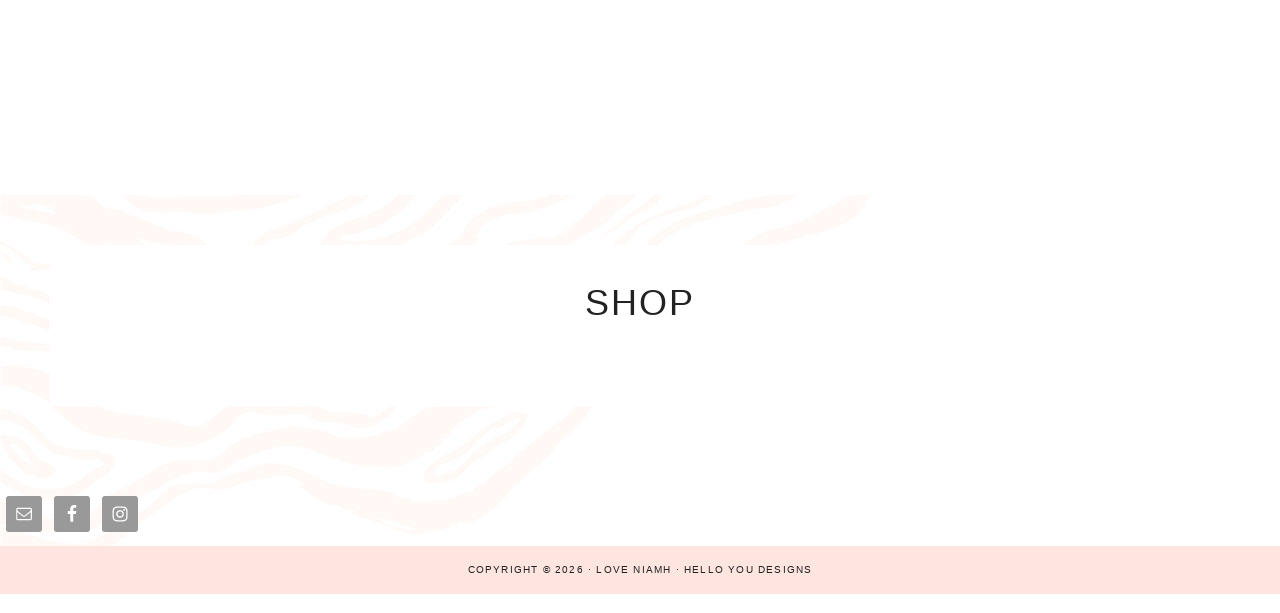

--- FILE ---
content_type: text/css
request_url: http://loveniamh.com/wp-content/themes/hello_beaches/style.css?ver=2.0.1
body_size: 13965
content:
/*
Theme Name: Hello Beaches
Theme URI: https://helloyoudesigns.com
Description: A mobile responsive and HTML5 feminine WordPress theme built for the Genesis Framework by Hello You Designs
Author: Hello You Designs
Author URI: https://www.helloyoudesigns.com/
Copyright: Copyright (c) 2019, Hello You Designs
Version: 2.0.1

Template: genesis
Template Version: 2.6.1

License: GPL-2.0+
License URI: http://www.opensource.org/licenses/gpl-license.php


Text Domain: hello-beaches
*/


/* Custom Font
--------------------------------------*/
@font-face {
font-family: 'ToTheSea';
src: url(fonts/ToTheSea.otf);
font-weight: normal;
}

@font-face {
font-family: 'LittleJane';
src: url(fonts/LittleJane.otf);
font-weight: normal;
}

@font-face {
font-family: 'BrewedHere';
src: url(fonts/BrewedHere.otf);
font-weight: normal;
}

@font-face {
font-family: 'BrewedHereSans';
src: url(fonts/BrewedHereSans.otf);
font-weight: normal;
}

/* # HTML5 Reset
---------------------------------------------------------------------------------------------------- */

/**Baseline Normalize
--------------------------------------------- */
/* normalize.css v3.0.1 | MIT License | git.io/normalize */

html{font-family:sans-serif;-ms-text-size-adjust:100%;-webkit-text-size-adjust:100%}body{margin:0}article,aside,details,figcaption,figure,footer,header,hgroup,main,nav,section,summary{display:block}audio,canvas,progress,video{display:inline-block;vertical-align:baseline}audio:not([controls]){display:none;height:0}[hidden],template{display:none}a{background:0 0}a:active,a:hover{outline:0}abbr[title]{border-bottom:1px dotted}b,strong{font-weight:700}dfn{font-style:italic}h1{font-size:2em;margin:.67em 0}mark{background:#ff0;color:#767676}small{font-size:80%}sub,sup{font-size:75%;line-height:0;position:relative;vertical-align:baseline}sup{top:-.5em}sub{bottom:-.25em}img{border:0}svg:not(:root){overflow:hidden}hr{-moz-box-sizing:content-box;box-sizing:content-box;border: 0; height: 0; border-top: 1px solid #f3f3f3; border-bottom: none;}pre{overflow:auto}code,kbd,pre,samp{font-family:monospace,monospace;font-size:1em}button,input,optgroup,select,textarea{color:inherit;font:inherit;margin:0}button{overflow:visible}button,select{text-transform:none}button,html input[type=button],input[type=reset],input[type=submit]{-webkit-appearance:button;cursor:pointer}button[disabled],html input[disabled]{cursor:default}button::-moz-focus-inner,input::-moz-focus-inner{border:0;padding:0}input{line-height:normal}input[type=checkbox],input[type=radio]{box-sizing:border-box;padding:0}input[type=number]::-webkit-inner-spin-button,input[type=number]::-webkit-outer-spin-button{height:auto}input[type=search]{-webkit-appearance:textfield;-moz-box-sizing:content-box;-webkit-box-sizing:content-box;box-sizing:content-box}input[type=search]::-webkit-search-cancel-button,input[type=search]::-webkit-search-decoration{-webkit-appearance:none}fieldset{border:1px solid silver;margin:0 2px;padding:.35em .625em .75em}legend{border:0;padding:0}textarea{overflow:auto}optgroup{font-weight:700}table{border-collapse:collapse;border-spacing:0}td,th{padding:0}

html {
font-size: 62.5%; /* 10px browser default */
}

/* Chrome fix */
body > div {
font-size: 1.6rem;
}
/**Box Sizing
--------------------------------------------- */

*,
input[type="search"] {
-webkit-box-sizing: border-box;
-moz-box-sizing:    border-box;
box-sizing:         border-box;
}

/**Float Clearing
--------------------------------------------- */
.hero-wrap:before,
.author-box:before,
.blog-features:before,
.blog-flexible:before,
.clearfix:before,
.entry:before,
.entry-content:before,
.footer-widgets:before,
.home-grid:before,
.nav-primary:before,
.nav-secondary:before,
.blogmenu:before,
.pagination:before,
.site-container:before,
.site-footer:before,
.site-header:before,
.site-inner:before,
.small-wrap:before,
.wrap:before,
.widget-below-content:before {
content: " ";
display: table;
}

.hero-wrap:after,
.author-box:after,
.blog-features:after,
.blog-flexible:after,
.clearfix:after,
.entry:after,
.entry-content:after,
.footer-widgets:after,
.home-grid:after,
.nav-primary:after,
.nav-secondary:after,
.blogmenu:after,
.pagination:after,
.site-container:after,
.site-footer:after,
.site-header:after,
.site-inner:after,
.small-wrap:after,
.wrap:after,
.widget-below-content:after{
clear: both;
content: " ";
display: table;
}


/* # Defaults
---------------------------------------------------------------------------------------------------- */

/**Typographical Elements
--------------------------------------------- */

body {
background: #fff;
color: #222;
font-size: 1.6rem;
font-weight: 200;
letter-spacing: 1.2px;
line-height: 2;
margin: 0;
}

a,
button,
input:focus,
input[type="button"],
input[type="reset"],
input[type="submit"],
textarea:focus,
.gallery img,
.site-header.light  {
-webkit-transition: all 0.3s ease-in-out;
-moz-transition:    all 0.3s ease-in-out;
-ms-transition:     all 0.3s ease-in-out;
-o-transition:      all 0.3s ease-in-out;
transition:         all 0.3s ease-in-out;
}

::-moz-selection {
background-color: #222;
color: #fff;
}

::selection {
background-color: #222;
color: #fff;
}

a {
color: #f9a79b;
text-decoration: none;
}

a:hover {
color: #ade0d7;
}

p {
margin: 0 0 28px;
padding: 0;
}

ol,
ul {
margin: 0;
padding: 0;
}

li {
list-style-type: none;
}

b,
strong {
font-weight: 700;
}

cite,
em,
i {
font-style: italic;
}

blockquote {
background: #fee5e0;
font-size: 125%;
outline: 1px solid #fee5e0;
outline-offset: 10px;
margin: 5% auto;
padding: 10%;
}

blockquote::before {
content: "\201C";
display: block;
height: 0;
left: -20px;
position: relative;
top: -10px;
}

.screen-reader-text {
display: none;
}

/** Benesis Blocks
------------------------------------*/
.gpb-rounded-md .gb-accordion-title {
border-radius: 0!important;
}

.gb-block-accordion .gb-accordion-title {
background: #fee5e0!important;
}

.hyd-full .content,
.hyd-full .site-inner,
.hyd-full .entry {
padding: 0;
margin: 0 auto;
}

.hyd-full .widget-below-content, .hyd-full .widget-above-content {
display: none;
}

.leftpush {
position: relative;
left: -10%;
z-index: 1;
}
.rightpush {
position: relative;
right: -10%;
z-index: 2;
}

.shadow img {
-webkit-box-shadow: 0 8px 20px 0 #cbcbcb;
-moz-box-shadow: 0 8px 20px 0 #cbcbcb;
box-shadow: 0 8px 20px 0 #cbcbcb;
line-height: none;
}

.img1 img{
	position: relative;
	margin-top: -10%;
	z-index: 1;
}

.img2 img{
	background: #fff;
	padding: 10px;
	margin-top: 10%;
	position: relative;
	left: -10%;
	z-index: 1;
}

@media only screen and (max-width: 600px) {

.leftpush {
  left: 0;
}

.rightpush {
  left: 0;
}

.img1 {
  margin-top: 0;
  width: 60%;
}
.img2 {
  margin-top: -70%;
  left: 40%;
  width: 60%;
}
}

/** In Post Navigation & Read More
------------------------------------*/

.prev-next-navigation {
clear: both;
font-size: 200%;
text-transform: uppercase;
letter-spacing: .10em;
margin: 30px 0;
overflow: hidden;
padding: 10px;
position: relative;
z-index: 2;
}

.previous {
float: left;
position: relative;
z-index: 2;
}

.prev-next-navigation .next {
float: right;
text-align: right;
position: relative;
z-index: 2;
}

.next::after,
.previous::after {
background: #fee5e0;
display: block;
content: " ";
width: 110%;
height: 30px;
position: relative;
top: -38px;
left: 12px;
z-index: -1;
-webkit-transition: all .5s ease-in-out;
-moz-transition: all .5s ease-in-out;
-ms-transition: all .5s ease-in-out;
-o-transition: all .5s ease-in-out;
transition: all .5s ease-in-out;
}

a.more-link,
.more-from-category a {
color: #222;
display: table;
font-size: 1.8rem;
letter-spacing: 2px;
margin: 10px auto;
padding: 10px 25px;
text-transform: uppercase;
width: auto;
-webkit-transition: all .5s ease-in-out;
-moz-transition: all .5s ease-in-out;
-ms-transition: all .5s ease-in-out;
-o-transition: all .5s ease-in-out;
transition: all .5s ease-in-out;
position: relative;
z-index: 2;
}

a.more-link::after {
background: #fee5e0;
display: block;
content: " ";
width: 100%;
height: 20px;
position: relative;
top: -20px;
left: 12px;
z-index: -1;
-webkit-transition: all .5s ease-in-out;
-moz-transition: all .5s ease-in-out;
-ms-transition: all .5s ease-in-out;
-o-transition: all .5s ease-in-out;
transition: all .5s ease-in-out;
}

a.more-link,
.more-from-category a,
.prev-next-navigation a {
color: #222;
}

a.more-link:hover,
.more-from-category a:hover,
.prev-next-navigation a:hover {
color: #222!important;
}

a.more-link:hover::after,
.next:hover::after,
.previous:hover::after  {
background: #ade0d7;
}

.more-link em {
text-transform: none;
letter-spacing: normal;
font-size: 1.8rem;
line-height: normal;
}

/**Headings
--------------------------------------------- */
h1,
h2,
h3,
h4,
h5,
h6 {
color: #222;
font-style: normal;
font-weight: normal;
line-height: 1.25;
margin: 0 0 15px;
}

h1 {
font-size: 3.6rem;
font-family: 'Pathway Gothic One', sans-serif;
letter-spacing: .05em;
text-transform: uppercase;
}

h2,
.accent-text h3  {
font-size: 3.0rem;
font-family: 'Pathway Gothic One', sans-serif;
letter-spacing: .05em;
text-transform: uppercase;
}

h2 em {
font-family: 'LittleJane';
letter-spacing: normal;
font-weight: normal;
text-transform: none;
font-size: 150%;
}

h3 {
font-size: 3.6rem;
font-family: 'LittleJane';
letter-spacing: normal;
font-weight: normal;
}

h4 {
font-size: 2.2rem;
font-family: 'Pathway Gothic One', sans-serif;
letter-spacing: .05em;
}

h5 {
font-family: 'Pathway Gothic One', sans-serif;
font-size: 1.8rem;
text-transform: uppercase;
}

h6 {
font-family: 'Pathway Gothic One', sans-serif;
font-size: 1.6rem;
text-transform: uppercase;
}


body {
font-family: 'Poppins', sans-serif;
}

.sidebar .widget-title,
.site-title,
.footer-widgets h2,
.front-page .footer-widgets .widget-title,
.footer-widgets .widget-title,
.more-link em,
.share-after::before,
.accent-text h2,
.blog-features .textwidget.custom-html-widget h2,
.archive-description.blog-template-description h1,
.home-about-2 .widget-title,
.home-full .widget-title,
.front-page .home-flexible .widget-title,
.front-page .image-section .widget-title,
.front-page .home-optin .widget-title,
.front-page .home-testimonials .entry-content,
.blog .content .widget-title {
font-family: 'LittleJane';
}

.sidebar .widget-title,
.site-title,
.footer-widgets h2,
.front-page .footer-widgets .widget-title,
.footer-widgets .widget-title {
font-size: 36px;
}

.accent-text h2,
.blog-features .textwidget.custom-html-widget h2,
.archive-description.blog-template-description h1,
.home-about-2 .widget-title,
.home-full .widget-title,
.front-page .home-flexible .widget-title,
.front-page .image-section .widget-title,
.front-page .home-optin .widget-title,
.front-page .home-testimonials .entry-content,
.blog .content .widget-title{
font-size: 60px;
}

/**Objects
--------------------------------------------- */

embed,
iframe,
img,
object,
video,
.wp-caption {
max-width: 100%;
}

img {
height: auto;
}

.featured-content img,
.gallery img {
width: auto;
}

/**Gallery
--------------------------------------------- */

.gallery {
overflow: hidden;
}

.gallery-item {
float: left;
margin: 0 0 28px;
text-align: center;
}

.gallery-columns-2 .gallery-item {
width: 50%;
}

.gallery-columns-3 .gallery-item {
width: 33%;
}

.gallery-columns-4 .gallery-item {
width: 25%;
}

.gallery-columns-5 .gallery-item {
width: 20%;
}

.gallery-columns-6 .gallery-item {
width: 16.6666%;
}

.gallery-columns-7 .gallery-item {
width: 14.2857%;
}

.gallery-columns-8 .gallery-item {
width: 12.5%;
}

.gallery-columns-9 .gallery-item {
width: 11.1111%;
}

.gallery img {
border: none !important;
height: auto;
padding: 7px 7px 0;
}

.gallery-item {
margin: 0 !important;
}

/**Forms
--------------------------------------------- */

input,
select,
textarea {
background-color: #fff;
border: 1px solid #f3f3f3;
color: #767676;
font-size: 14px;
font-weight: 300;
padding: 11px;
width: 100%;
}

input:focus,
textarea:focus {
border: 1px solid #eee;
outline: none;
}

input[type="checkbox"],
input[type="image"],
input[type="radio"] {
width: auto;
}

::-moz-placeholder {
color: #222;
font-weight: 300;
opacity: 1;
}

::-webkit-input-placeholder {
color: #999;
font-weight: 300;
}

button,
input[type="button"],
input[type="reset"],
input[type="submit"],
.button {
background: #222;
border: 1px solid #222;
color: #fff;
cursor: pointer;
font-size: 1.4rem;
font-weight: 300;
letter-spacing: 2px;
padding: 12px 20px;
text-transform: uppercase;
width: auto;
margin: 15px auto;
-webkit-transition: all .5s ease-in-out;
-moz-transition: all .5s ease-in-out;
-ms-transition: all .5s ease-in-out;
-o-transition: all .5s ease-in-out;
transition: all .5s ease-in-out;
display: inline-block;
}

button:hover,
input:hover[type="button"],
input:hover[type="reset"],
input:hover[type="submit"],
.button:hover {
background-color: #ade0d7;
border: 1px solid #ade0d7;
color: #222;
}

input[type="search"]::-webkit-search-cancel-button,
input[type="search"]::-webkit-search-results-button {
display: none;
}

.circle-button {
border: 3px solid #222;
background: rgba(251,251,251,.25);
border-radius: 50%;
color: #222;
display: inline-block;
font-size: 2.0rem;
letter-spacing: 3px;
padding: 10px 20px;
text-transform: uppercase;
clear: both;
margin: 10px auto;
}

.circle-button:hover {
border: 3px solid #f9a79b;
background: #f9a79b;
color: #fff!important;
}

/**Tables
--------------------------------------------- */

table {
border-collapse: collapse;
border-spacing: 0;
line-height: 2;
margin-bottom: 40px;
width: 100%;
}

tbody {
border-bottom: 1px solid #f3f3f3;
}

td,
th {
text-align: left;
}

td {
border-top: 1px solid #f3f3f3;
padding: 10px 0;
}

th {
font-weight: 300;
}


/*Social Bar Header
--------------------------------------------- */
.social-bar-header {
background: #fff;
width: 100%;
}

.social-bar-header .owl-theme .owl-controls {
display: none !important;
}

.ri-grid {
margin: 0 auto!important;
}

.ri-grid ul li {
background: #fff!important;
}

/*Sticky Social
--------------------------------------------- */
.sticky-social.widget-area {
position: fixed;
background: #fee5e0;
top: 100px;
padding: 15px 7px;
-webkit-box-shadow: 0 4px 8px 0 rgba(0, 0, 0, 0.1);
-moz-box-shadow: 0 4px 8px 0 rgba(0, 0, 0, 0.1);
box-shadow: 0 4px 8px 0 rgba(0, 0, 0, 0.1);
z-index: 9999;
}

.sticky-social .simple-social-icons ul li {
margin-bottom: 0 !important;
padding: 6px 0 !important;
clear: both;
}



/** Blog Template
--------------------------------------------- */
/* Blog Flexible
------------------------------------------------*/
.blog-flexible::before {
background: #fff;
content: "";
display: block;
float: none;
height: 60%;
position: absolute;
width: 100%;
z-index: -1;
}

.blog-flexible {
background: #fef9f7;
width: 100%;
padding-bottom: 100px;
position: relative;
z-index: 2;
}

.blog-flexible .widget-area {
padding: 5%;
max-width: 1500px;
margin: 0 auto;
}

.blog-flexible .featured-content .entry img {
background: #fff;
padding-bottom: 0px;
margin-bottom: 0px;
-webkit-box-shadow: 0 4px 8px 0 rgba(0, 0, 0, 0.2);
-moz-box-shadow: 0 4px 8px 0 rgba(0, 0, 0, 0.2);
box-shadow: 0 4px 8px 0 rgba(0, 0, 0, 0.2);
}

.featured-content article.has-post-thumbnail {
position: relative;
padding: 0;
border: 0;
overflow: hidden;
}

.featured-content article.has-post-thumbnail > a {
width: 100%;
height: auto;
overflow: hidden;
display: block;
margin: 0;
}

.featured-content article.has-post-thumbnail img {
display: block;
margin: 0;
opacity: 1;
width: 100%;
-webkit-transition: opacity .2s cubic-bezier(0,1,.75,1), transform 2.5s cubic-bezier(0,1,.75,1);
-moz-transition:    opacity .2s cubic-bezier(0,1,.75,1), transform 2.5s cubic-bezier(0,1,.75,1);
-ms-transition:     opacity .2s cubic-bezier(0,1,.75,1), transform 2.5s cubic-bezier(0,1,.75,1);
-o-transition:      opacity .2s cubic-bezier(0,1,.75,1), transform 2.5s cubic-bezier(0,1,.75,1);
transition:         opacity .2s cubic-bezier(0,1,.75,1), transform 2.5s cubic-bezier(0,1,.75,1);
}

.featured-content article.has-post-thumbnail:hover img {
transform: scale(1.1);
opacity: .7;
}

.blog-flexible .featured-content img  {
vertical-align: top;
-webkit-transition:  all .2s linear;
-moz-transition:  all .2s linear;
-o-transition:  all .2s linear;
transition:  all .2s linear;
}

.blog-flexible .alignnone {
margin-bottom: 0;
}

.blog-flexible .entry-header {
margin-top: 20px;
position: absolute;
top: 50%;
left: 50%;
-webkit-transform: translate(-50%, -50%);
-moz-transform: translate(-50%, -50%);
-ms-transform: translate(-50%, -50%);
-o-transform: translate(-50%, -50%);
transform: translate(-50%, -50%);
opacity: 1;
}

.blog-flexible .widget .entry {
position: relative;
background: #fff;
}

.blog-flexible .entry-title {
background: rgba(251,251,251,.85);
color: #333;
display: block;
font-size: 2.0rem;
letter-spacing: 2px;
text-transform: uppercase;
padding: 14px;
outline: 1px solid #fff;
outline-offset: 4px;
}

.blog-flexible .featured-content .entry {
padding-bottom: 0;
}

.blog-flexible .widget .entry:hover .entry-header {
opacity: 1;
}

.blog-flexible .widget-title {
letter-spacing: normal;
text-transform: none;
text-align: center;
max-width: max-content;
position: relative;
margin: 0 auto;
z-index: 3;
}

.blog-flexible .widget-title::after {
background: #fee5e0;
display: block;
content: " ";
width: 100%;
height: 40px;
position: relative;
top: -45px;
left: 20px;
z-index: -1;
}

/*  Blog Page
-------------------------------------------------- */
.archive-description.blog-template-description h1 {
text-transform: none;
letter-spacing: normal;
max-width: max-content;
position: relative;
left: -7%;
margin-bottom: -10%;
-webkit-transform: rotate(-20deg);
-moz-transform: rotate(-20deg);
-ms-transform: rotate(-20deg);
-o-transform: rotate(-20deg);
filter: progid:DXImageTransform.Microsoft.BasicImage(rotation=2);
z-index: 3;
}

.archive-description.blog-template-description h1::after {
background: #fee5e0;
display: block;
content: " ";
width: 100%;
height: 40px;
position: relative;
top: -45px;
left: 20px;
z-index: -1;
max-width: 200px;
}

.blog-slider {
overflow: hidden;
margin: 0 auto;
}

.blog-slider .genesis_responsive_slider {
max-width: 50%;
margin: 0 auto;
}

.soliloquy-container .soliloquy-prev,
.soliloquy-container .soliloquy-next {
display: none!important;
}

@media only screen and (min-width: 1024px) {

.blog-slider .genesis_responsive_slider {
z-index: 2;
position: relative;
}
}

/* Signature
--------------------------------------------- */

.signature {
margin: 10px auto;
}



/**Site Containers
--------------------------------------------- */

.site-container {
width: 100%;
margin: 0 auto;
overflow: hidden;
}

.site-inner,
.wrap {
margin: 0 auto;
max-width: 1300px;
}

.site-inner {
clear: both;
padding: 50px;
}

.hyd-home .site-inner {
margin: 30px auto;
}

.hyd-home .content-sidebar-wrap {
margin-top: 30px;
}


.hyd-landing .site-inner {
max-width: 900px;
width: 100%;
padding-top: 0;
}

.hyd-landing .content{
padding: 0;
}

.hyd-landing .entry-header::after  {
display: none;
}

.hyd-landing-full .site-inner {
max-width: 100%;
width: 100%;
padding: 0;
}

.hyd-landing-full .content {
padding: 0;
}

.hyd-landing-full .site-footer {
border-bottom: none;
}

.hyd-affiliate {
background: #fef9f7;
border: 3px solid #fff;
font-size: 80%;
letter-spacing: 2px;
text-align: center;
text-transform: uppercase;
padding: 20px;
margin-bottom: 30px;
}

/* Social Page
--------------------------------------------- */
.hyd-social .site-inner {
width: 100%;
max-width: 800px;
padding: 40px;
position: relative;
z-index: 1;
}

.social-page .widget_nav_menu li{
background: #222;
color: #fff;
margin: 10px 0;
padding: 10px;
text-align: center;
text-transform: uppercase;
letter-spacing: .15em;
-webkit-transition: all .5s ease-in-out;
-moz-transition: all .5s ease-in-out;
-ms-transition: all .5s ease-in-out;
-o-transition: all .5s ease-in-out;
transition: all .5s ease-in-out;
}

.social-page .widget_nav_menu li:hover {
background: #ade0d7;
}

.social-page li a {
color: #fff;
}

.social-page .widget {
margin-bottom: 40px;
}

.social-page .widget-title {
text-align: center;
}

.social-page .featured-content .entry {
float: left;
padding: 1.5%;
width: 33.33%;
}

@media only screen and (max-width: 650px) {
.social-page .featured-content .entry {
width: 100%;
}
}


/* Content */

.content,
.sidebar {
background: #fff;
position: relative;
}

.content {
float: right;
width: 68.5%;
padding: 3%;
margin-bottom: 40px;
}

.woocommerce .content .entry {
border: none;
}

.content-sidebar .content {
float: left;
}

.full-width-content .content {
width: 100%;
}

.full-width-content.page-template-page_blog .content  {
max-width: 900px;
float: unset;
margin: 0 auto 5%;
padding: 2%;
}

/* Primary Sidebar */

.sidebar-primary {
float: right;
width: 28.5%;
padding:30px;
}

.sidebar-content .sidebar-primary {
border-left: none;
float: left;
}


/*Column Classes
--------------------------------------------- */
/* Link: http://twitter.github.io/bootstrap/assets/css/bootstrap-responsive.css */

.five-sixths,
.four-sixths,
.one-fourth,
.one-half,
.one-sixth,
.one-third,
.three-fourths,
.three-sixths,
.two-fourths,
.two-sixths,
.two-thirds {
float: left;
margin-left: 2.564102564102564%;
}

.one-half,
.three-sixths,
.two-fourths {
width: 48.717948717948715%;
}

.one-third,
.two-sixths {
width: 31.623931623931625%;
}

.four-sixths,
.two-thirds {
width: 65.81196581196582%;
}

.one-fourth {
width: 23.076923076923077%;
}

.three-fourths {
width: 74.35897435897436%;
}

.one-sixth {
width: 14.52991452991453%;
}

.five-sixths {
width: 82.90598290598291%;
}

.first {
clear: both;
margin-left: 0;
}

/* Avatar
--------------------------------------------- */

.avatar {
border-radius: 50%;
float: left;
}

.after-entry .avatar {
float: right;
height: 180px;
margin-bottom: 30px;
margin-left: 30px;
width: 180px;
}

.alignleft .avatar,
.author-box .avatar {
margin-right: 30px;
}

.alignright .avatar {
margin-left: 30px;
}

.author-box .avatar {
display: inline-block;
float: none;
height: 100px;
margin: 0 auto 20px;
width: 100px;
}

.comment .avatar {
height: 80px;
margin: 0 16px 24px 0;
width: 80px;
}

/* Genesis
--------------------------------------------- */

.author-box {
border-bottom: 1px solid #eee;
margin-bottom: 5%;
padding-bottom: 5%;
text-align: center;
}

.author-box,
.author-box p,
.author-box .author-box-title {
margin-left: auto;
margin-right: auto;
max-width: 660px;
}

.breadcrumb {
border-bottom: 1px solid #eee;
font-size: 1.2rem;
margin: 0 auto 10%;
max-width: 660px;
padding-bottom: 10px;
}

.archive-description .archive-title {
text-transform: uppercase;
text-align: center;
max-width: max-content;
position: relative;
z-index: 2;
margin: 0 auto 5%;
}

.archive-description .archive-title::after {
background: #fee5e0;
display: block;
content: " ";
width: 100%;
height: 30px;
position: relative;
top: -30px;
left: 18px;
z-index: -1;
-webkit-transition: all .5s ease-in-out;
-moz-transition: all .5s ease-in-out;
-ms-transition: all .5s ease-in-out;
-o-transition: all .5s ease-in-out;
transition: all .5s ease-in-out;
max-width: 200px;
}

.grid-archive-page .content .entry:nth-of-type(2),
.grid-archive-page .content .entry:nth-of-type(5){
padding-top: 15%;
padding-bottom: 15%;
}

.archive .share-after {
display: none;
}

.grid-archive-page .breadcrumb {
margin-bottom: 40px;
}

.grid-archive {
margin-bottom: 40px;
}

@media only screen and (min-width: 557px) {

.grid-archive {
display: grid;
grid-template-columns: repeat(3, 1fr);
grid-gap: 40px;
}

.grid-archive .entry {
margin-bottom: 0;
}
}

.grid-archive .entry {
padding: 3%;
}

.grid-block {
display: block;
position: relative;
overflow: hidden;
-webkit-box-shadow: 0 4px 8px 0 rgba(0, 0, 0, 0.2);
-moz-box-shadow: 0 4px 8px 0 rgba(0, 0, 0, 0.2);
box-shadow: 0 4px 8px 0 rgba(0, 0, 0, 0.2);
}

.grid-overlay {
position: absolute;
top: 50%;
left: 50%;
-webkit-transform: translate(-50%, -50%);
transform: translate(-50%, -50%);
width: 100%;
padding: 40px;
color: #fff;
text-align: center;
opacity: 0;
-webkit-transition: all 0.2s ease-in-out;
-moz-transition:    all 0.2s ease-in-out;
-ms-transition:     all 0.2s ease-in-out;
-o-transition:      all 0.2s ease-in-out;
transition:         all 0.2s ease-in-out;
}

.grid-block:hover {
background-color: rgba(0,0,0,.85);
}

.grid-block:hover .grid-overlay {
opacity: 1;
}

.grid-block img {
vertical-align: top;
transition: transform 0.5s ease-in-out,opacity 0.25s ease-in-out;
-moz-transition: transform 0.5s ease-in-out,opacity 0.25s ease-in-out;
-webkit-transition: -webkit-transform 0.5s ease-in-out,opacity 0.25s ease-in-out;
}

.grid-block:hover img {
opacity: 0.3;
transform: scale(1.1,1.1);
-webkit-transform: scale(1.1,1.1);
-ms-transform: scale(1.1,1.1);
}

.grid-overlay .entry-title {
font-size: 2.2rem;
color: #fff;
text-transform: uppercase;
}


@media only screen and (max-width: 1023px) {

.grid-archive {
grid-template-columns: repeat(2, 1fr);
}

.grid-overlay {
opacity: 1;
}

.grid-overlay .entry-title {
color: #222;
background: #fff;
outline: 1px solid #fff;
outline-offset: 5px;
padding: 5%;
}
}


/*Search Form
--------------------------------------------- */

.search-form {
overflow: hidden;
}

.site-header .search-form {
float: right;
margin-top: 12px;
}

.entry-content .search-form,
.site-header .search-form {
width: 50%;
}

.genesis-nav-menu .search input[type="submit"],
.widget_search input[type="submit"] {
border: 0;
clip: rect(0, 0, 0, 0);
height: 1px;
margin: -1px;
padding: 0;
position: absolute;
width: 1px;
}

/*
Animated Search Form
---------------------------------------------------------------------------------------------------- */
.nav-primary .genesis-nav-menu > .search {
display: inline-block;
position: relative;
width: auto;
padding: 0;
float: right;
}

li a.icon-search:before {
font-family: Dashicons;
font-weight: normal;
font-style: normal;
text-decoration: inherit;
content: "\f179";
}

li a.icon-search {
cursor: pointer;
font-size: 12px;
margin-top: 6px;
}

/*li a.icon-search:hover {
border-bottom: none;
}*/

.search-div {
display: none;
position: absolute;
z-index: 10;
right: 0;
width: 300px;
padding: 5px;
}
.search-div .search-form {
position: relative;
}
.search-div .search-form input[type="search"] {
width: 100%;
padding: 10px;
font-size: 10px;
}
.search-div .search-form input[type="submit"] {
position: absolute;
right: -1px;
bottom: 1px;
padding: 10px 14px;
-webkit-border-radius: 0;
border-radius: 0;
}

/* Clear search field placeholder text on focus */
input:focus::-webkit-input-placeholder {
color: transparent;
}
input:focus:-moz-placeholder {
color: transparent;
} /* Firefox 18- */
input:focus::-moz-placeholder {
color: transparent;
} /* Firefox 19+ */
input:focus:-ms-input-placeholder {
color: transparent;
} /* oldIE ;) */

@media only screen and (max-width: 800px) {
.nav-primary .genesis-nav-menu > .search {
display: block;
text-align: left;
}
.search-div {
left: 300;
}
}

@media only screen and (max-width: 340px) {
.search-div {
width: auto;
}
}

/*Titles
--------------------------------------------- */

.entry-title a {
color: #222;
}

.entry-title a:hover {
color: #f9a79b;
}

/*WordPress
--------------------------------------------- */

a.aligncenter img {
display: block;
margin: 0 auto;
}

a.alignnone {
display: inline-block;
}

.alignleft {
float: left;
text-align: left;
}

.alignright {
float: right;
text-align: right;
}

a.alignleft,
a.alignnone,
a.alignright {
max-width: 100%;
}

img.centered,
.aligncenter {
display: block;
margin: 0 auto 24px;
}

img.alignnone,
.alignnone {
margin-bottom: 12px;
}

a.alignleft,
img.alignleft,
.wp-caption.alignleft {
margin: 0 24px 24px 0;
}

a.alignright,
img.alignright,
.wp-caption.alignright {
margin: 0 0 24px 24px;
}

.wp-caption-text {
font-size: 10px;
font-weight: 500;
text-align: center;
}

.entry-content p.wp-caption-text {
margin-bottom: 0;
}

.entry-categories,
.entry-tags {
text-transform: uppercase;
letter-spacing: .12em;
font-size: 1.2rem;
}

/* # Widgets
---------------------------------------------------------------------------------------------------- */

.widget {
word-wrap: break-word;
}

.widget ol > li {
list-style-position: inside;
list-style-type: decimal;
padding-left: 20px;
text-indent: -20px;
}

.widget li li {
border: none;
margin: 0 0 0 30px;
padding: 0;
}

.widget_calendar table {
width: 100%;
}

.widget_calendar td,
.widget_calendar th {
text-align: center;
}

/* Youtube
------------------------------------- */
.mejs-overlay-play {
display: none !important;
}

/* Genesis Slider
-------------------------------------------------- */

#genesis-responsive-slider {
border: none !important;
padding: 0 !important;
}

#genesis-responsive-slider .flexslider {
overflow: visible !important;
}

#genesis-responsive-slider .flex-viewport {
overflow: visible !important;
}

.slide-image {
padding: 0 5px;
}

#genesis-responsive-slider .slide-excerpt {
background: transparent;
border: 1px solid #fff;
color: #222;
overflow: hidden;
width: 70%;
bottom: 25%;
left: 15%;
padding: 1%;
text-align: center;
opacity: 1;
}

#genesis-responsive-slider a {
color: #222;
font-size: 1.8rem;
text-transform: uppercase;
letter-spacing: .05em;
display: block;
}

#genesis-responsive-slider .slide-excerpt-border {
border: 0;
float: none;
display: block;
padding: 5%;
background: rgba(251,251,251,.90);
}

#genesis-responsive-slider .slide-excerpt-border > p {
display: none;
}

#genesis-responsive-slider .slide-excerpt-border h2:after {
content: " ";
width: 25%;
border-bottom: 1px solid #222;
margin: 8px auto 0;
display: block;
}

/* Easy Recipe
--------------------------------------------- */

.easyrecipe .ERSIngredients .ERSIngredientsHeader,
.easyrecipe .ERSInstructions .ERSInstructionsHeader,
.easyrecipe .nutrition .ERSNutritionHeader,
.easyrecipe div .ERSNotesHeader,
.easyrecipe .ERSName {
font-family: 'Montserrat', sans-serif;
font-size: 18px !important;
font-weight: 400 !important;
}

.easyrecipe .ERSName,
.easyrecipe .ERSIngredients .ERSIngredientsHeader,
.easyrecipe .ERSInstructions .ERSInstructionsHeader,
.easyrecipe .nutrition .ERSNutritionHeader,
.easyrecipe div .ERSNotesHeader {
font-family: 'Montserrat', sans-serif !important;
letter-spacing: 1px;
padding: 10px 0 10px 0;
text-transform: uppercase;
}

.easyrecipe .ERSTimes {
margin-bottom: 20px !important;
}

div.easyrecipe {
background-color: #f9f9f9!important;
border: 10px solid #fff!important;
outline: 1px solid #f9f9f9;
padding: 20px !important;
}

.easyrecipe div {
font-size: 14px;
line-height: 1.7 !important;
}

.easyrecipe .ERSTopRight {
padding-left: 20px;
}

.easyrecipe .ERSTopRight img {
border: 3px solid #fff !important;
}

.ERSTopRight {
background-color: #fff !important;
padding: 20px !important;
}

.easyrecipe .ui-button-text-icon-primary .ui-button-text,
.easyrecipe .ui-button-text-icons .ui-button-text {
margin-left: 14px;
padding: 10px !important;
}

.easyrecipe .ui-button-text-icon-primary .ui-icon {
margin-top: -10px !important;
}

div.easyrecipe div.ERSSavePrint .ERSPrintBtnSpan .ERSPrintBtn,
div.easyrecipe div.ERSSavePrint .ERSSaveBtnSpan .ERSSaveBtn {
border: 1px solid #767676 !important;
background: #fff !important;
border-radius: 0;
font-family: 'Montserrat', sans-serif;
font-weight: normal;
letter-spacing: 1px;
text-transform: uppercase;
}
div.easyrecipe div.ERSSavePrint .ERSPrintBtnSpan .ERSPrintBtn:hover,
div.easyrecipe div.ERSSavePrint .ERSSaveBtnSpan .ERSSaveBtn:hover {
border: 1px solid #767676 !important;
background: #767676 !important;
border-radius: 0;
font-family: 'Montserrat', sans-serif;
font-weight: normal;
letter-spacing: 1px;
text-transform: uppercase;
}
div.easyrecipe a.ERSPrintBtn span, div.easyrecipe a.ERSSaveBtn span {
color: #767676 !important;
}
div.easyrecipe a.ERSPrintBtn span:hover, div.easyrecipe a.ERSSaveBtn span:hover {
color: #fff !important;
}

.ERComment .ERRateBG {
margin-top: 7px;
}

.easyrecipe .ERSIngredients .ERSIngredientsHeader, .easyrecipe .ERSInstructions .ERSInstructionsHeader, .easyrecipe .nutrition .ERSNutritionHeader, .easyrecipe div .ERSNotesHeader {
margin: 4px auto !important;
}

/* Genesis eNews Extended
--------------------------------------------- */
.enews .widget-title,
.enews h1,
.enews h2,
.enews h3,
.enews h4,
.enewsh5,
.enews h6,
.enews p,
.enews {
color: #222;
}

.enews-widget input {
margin-bottom: 16px;
}

.sidebar .enews-widget input[type="submit"] {
width: 100%;
}

.enews-widget input[type="submit"] {
background: #222 !important;
border: 1px solid #222 !important;
color: #fff !important;
margin: 0 auto;
}


.enews-widget input[type="submit"]:hover {
background: #c6eee7 !important;
border: 1px solid #c6eee7 !important;
color: #222 !important;
}

/* Sidebar  enews-widget
-------------------------------------------*/
.sidebar .enews {
background: #fee5e0 !important;
padding: 10%;
overflow: auto;
}

.sidebar .enews-widget p {
line-height: 1.25;
text-align: center;
text-transform: uppercase;
}

/* Gravity Forms & Ninja
--------------------------------------------- */

.nf-field-label label {
  font-weight: normal!important;
}

div.gform_wrapper input[type="email"],
div.gform_wrapper input[type="text"],
div.gform_wrapper textarea {
font-size: 16px;
padding: 16px;
}


div.gform_wrapper .ginput_complex label {
font-size: 12px;
font-style: italic;
padding: 0;
}

div.gform_wrapper .top_label .gfield_label {
font-weight: 300;
text-transform: uppercase;
}

div.gform_wrapper li,
div.gform_wrapper form li {
margin: 16px 0 0;
}

div.gform_wrapper .gform_footer input[type="submit"] {
font-size: 10px;
}

/*Jetpack
--------------------------------------------- */

img#wpstats {
display: none;
}

.content .sd-content ul {
text-align: center;
}

.content .share-count {
background: #222;
padding: 3px 5px;
}

.content .sd-social-icon .sd-content ul li a.sd-button,
.content .sd-social-text .sd-content ul li a.sd-button,
.content .sd-content ul li a.sd-button,
.content .sd-content ul li .option a.share-ustom,
.content .sd-content ul li.preview-item div.option.option-smart-off a,
.content .sd-content ul li.advanced a.share-more,
.content .sd-social-icon-text .sd-content ul li a.sd-button,
.content .sd-social-official .sd-content > ul > li > a.sd-button,
.content #sharing_email .sharing_send,
.sd-social-official .sd-content > ul > li .digg_button > a {
background: #f9f9f9 !important;
border: none !important;
box-shadow: none !important;
padding: 5px 10px !important;
}

.content div.sharedaddy h3.sd-title {
float: left;
width: 20%;
}

/* Instagram Feed
--------------------------------------------- */

#sb_instagram {
padding-bottom: 0 !important;
}

div#sb_instagram #sbi_load .sbi_load_btn,
div#sb_instagram .sbi_follow_btn a {
background: rgba(251,251,251,.8) !important;
border: 1px solid #222;
border-radius: 0;
color: #222 !important;
font-family: 'Montserrat', sans-serif;
font-size: 10px;
letter-spacing: 2px;
text-transform: uppercase;
margin-top: -75px;
z-index: 99;
position: relative;
}

div#sb_instagram #sbi_load .sbi_load_btn {
padding: 8px 14px !important;
}

div#sb_instagram #sbi_load .sbi_load_btn:hover,
div#sb_instagram .sbi_follow_btn a:hover {
background: #222 !important;
border: 2px solid #222;
color: #FFF !important;
opacity: 1;
}

#sb_instagram #sbi_load {
margin-bottom: -29px;
}

.instacaption {
background: #fff;
opacity: .95;
border: double #eee;
outline: 9px solid #fff;
height: 300px;
width: 300px;
padding: 20px;
position:absolute;
left: 50%;
margin-top: 75px;
transform: translateX(-50%);
z-index: 99;
}


/** Simple Share
--------------------------------------------- */
.share-after::before {
color: #222;
content: "share:";
font-size: 4.0rem;
letter-spacing: normal;
line-height: normal;
margin-right: 7px;
}

.share-after {
text-align: center;
margin-top: -25px;
}

.content .share {
border-top-left-radius: 0;
border-bottom-left-radius: 0;
margin: 0 auto;
}

.sharrre .share,
.sharrre:hover .share {
color: #222;
}

.content .share-outlined .count {
border-top-right-radius: 0;
border-bottom-right-radius: 0;
}

.content .share-filled .facebook .count,
.content .share-filled .facebook .count:hover,
.content .share-filled .googlePlus .count,
.content .share-filled .googlePlus .count:hover,
.content .share-filled .linkedin .count,
.content .share-filled .linkedin .count:hover,
.content .share-filled .pinterest .count,
.content .share-filled .pinterest .count:hover,
.content .share-filled .stumbleupon .count,
.content .share-filled .stumbleupon .count:hover,
.content .share-filled .twitter .count,
.content .share-filled .twitter .count:hover {
color: #222;
border: 1px solid #222;
display: none;
}

.content .share-filled .facebook .share,
.content .share-filled .facebook:hover .count,
.content .share-filled .googlePlus .share,
.content .share-filled .googlePlus:hover .count,
.content .share-filled .linkedin .share,
.content .share-filled .linkedin:hover .count,
.content .share-filled .pinterest .share,
.content .share-filled .pinterest:hover .count,
.content .share-filled .stumbleupon .share,
.content .share-filled .stumbleupon:hover .count,
.content .share-filled .twitter .share,
.content .share-filled .twitter:hover .count {
background: transparent !important;
font-size: 10px;
}


@media only screen and (min-width: 180px) {

.share-small .no-count .share {
width: 0px;
}
}

/* Testimonial Rotator
--------------------------------------------- */
.testimonial_rotator.template-longform .testimonial_rotator_img {
border: 3px solid #fff;
width: 100px !important;
height: 100px !important;
}

.testimonial_rotator.template-longform .testimonial_rotator_img img {
width: 100px !important;
height: 100px !important;
}

.testimonial_rotator.template-longform .testimonial_rotator_quote {
color: #222;
font-size: 7.0rem;
text-align: center;
line-height: 1;
max-width: 80%;
margin: 0 auto;
}

.testimonial_rotator.template-longform .testimonial_rotator_author_info p {
color: #222;
font-size: 4.0rem !important;
line-height: 1.7 !important;
letter-spacing: normal !important;
text-transform: none !important;
margin: 0 !important;
}

.testimonial_rotator.template-longform hr.longform_hr {
background: #222 !important;
height: 1px !important;
margin: 3% auto 1% !important;
}

/* WooCommerce
--------------------------------------------- */

.woocommerce nav.woocommerce-pagination ul li a:focus,
.woocommerce nav.woocommerce-pagination ul li a:hover,
.woocommerce nav.woocommerce-pagination ul li span.current {
background: #f9a79b !important;
color: #fff !important;
}

.woocommerce nav.woocommerce-pagination ul li {
border-right: none!important;
padding: 5px !important;
}

.woocommerce nav.woocommerce-pagination ul {
border: none!important;
}

.woocommerce ul.products li.product .woocommerce-loop-category__title,
.woocommerce ul.products li.product .woocommerce-loop-product__title,
.woocommerce ul.products li.product h3 {
padding: 10px !important;
font-size: 2.6rem !important;
}

.woocommerce ul.products li.product, .woocommerce-page ul.products li.product {
text-align:center;
}

.woocommerce ul.products li.product h3,
.woocommerce ul.products li.product .price  {
text-align: center;
}

.woocommerce #respond input#submit,
.woocommerce a.button,
.woocommerce input.button,
.woocommerce #respond input#submit.alt,
.woocommerce a.button.alt,
.woocommerce button.button.alt,
.woocommerce input.button.alt {
background: #222 !important;
border: 1px solid #222 !important;
border-radius: 0!important;
color: #fff !important;
cursor: pointer;
font-size: 1.2rem !important;
font-weight: 300 !important;
letter-spacing: 2px !important;
padding: 12px 20px !important;
text-transform: uppercase;
width: auto;
-webkit-transition: all .5s ease-in-out;
-moz-transition: all .5s ease-in-out;
-ms-transition: all .5s ease-in-out;
-o-transition: all .5s ease-in-out;
transition: all .5s ease-in-out;
}

.woocommerce #respond input#submit:hover,
.woocommerce a.button:hover,
.woocommerce button.button:hover,
.woocommerce input.button:hover,
.woocommerce #respond input#submit.alt:hover,
.woocommerce a.button.alt:hover,
.woocommerce button.button.alt:hover,
.woocommerce input.button.alt:hover  {
background-color: #f9a79b !important;
border: 1px solid #f9a79b !important;
color: #fff !important;
}

.woocommerce div.product .woocommerce-tabs ul.tabs li a {
font-family: 'Montserrat', sans-serif !important;
font-size: 10px;
font-weight: 300 !important;
letter-spacing: 2px;
text-transform: uppercase;
}

.woocommerce .woocommerce-message::before,
.woocommerce .woocommerce-info::before,
.woocommerce div.product p.price,
.woocommerce div.product span.price,
.woocommerce ul.products li.product .price,
.woocommerce form .form-row .required {
color: #222 !important;
}

.woocommerce .woocommerce-message,
.woocommerce .woocommerce-info {
border-top-color: #222 !important;
}

.woocommerce span.onsale {
background-color: #222 !important;
font-size: 10px !important;
padding: 4px 7px !important;
text-transform: uppercase;
z-index: 1 !important;
}

.woocommerce .star-rating {
width: auto !important;
}

.woocommerce-cart table.cart img {
width: 100px !important;
}

.woocommerce ul.cart_list li,
.woocommerce ul.product_list_widget li{
float: left;
padding: 1.5% !important;
width: 25%;
text-align: center;
}

.sidebar .woocommerce ul.cart_list li,
.sidebar .woocommerce ul.product_list_widget li,
.sidebar .woocommerce-page ul.cart_list li,
.sidebar .woocommerce-page ul.product_list_widget li {
float: left;
padding: 1% !important;
width: 50%;
}

.woocommerce ul.cart_list li img, .woocommerce ul.product_list_widget li img {
width: 100% !important;
}

.woocommerce ul.products li.product a img,
.woocommerce ul.product_list_widget li img {
-webkit-box-shadow: 0 4px 8px 0 rgba(0, 0, 0, 0.2)!important;
-moz-box-shadow: 0 4px 8px 0 rgba(0, 0, 0, 0.2)!important;
box-shadow: 0 4px 8px 0 rgba(0, 0, 0, 0.2) !important;
}


.woocommerce ul.products li.product a img,
.woocommerce ul.product_list_widget li a img {
display: block;
margin: 0;
opacity: 1;
width: 100%;
-webkit-transition: opacity .2s cubic-bezier(0,1,.75,1), transform 2.5s cubic-bezier(0,1,.75,1);
-moz-transition:    opacity .2s cubic-bezier(0,1,.75,1), transform 2.5s cubic-bezier(0,1,.75,1);
-ms-transition:     opacity .2s cubic-bezier(0,1,.75,1), transform 2.5s cubic-bezier(0,1,.75,1);
-o-transition:      opacity .2s cubic-bezier(0,1,.75,1), transform 2.5s cubic-bezier(0,1,.75,1);
transition:         opacity .2s cubic-bezier(0,1,.75,1), transform 2.5s cubic-bezier(0,1,.75,1);
}

.woocommerce ul.products li.product:hover > a img,
.woocommerce ul.product_list_widget li:hover a img  {
transform: scale(1.1);
}

.woocommerce ul.products li.product img,
.woocommerce ul.product_list_widget li img  {
vertical-align: top;
-webkit-transition:  all .2s linear;
-moz-transition:  all .2s linear;
-o-transition:  all .2s linear;
transition:  all .2s linear;
}

.woocommerce-checkout #payment ul.payment_methods li {
list-style: none;
}

.woocommerce-page input[type="checkbox"],
.woocommerce-page input[type="radio"] {
width: auto;
}

.woocommerce ul.products li.product .price del,
.woocommerce div.product p.price del,
.woocommerce div.product span.price del {
display: inline !important;
}

.woocommerce .quantity .qty {
padding: 9px 0px !important;
}

.woocommerce-cart table.cart td.actions .coupon .input-text {
padding: 12px 5px !important;
}

.woocommerce-checkout #payment {
background-color: #f3f3f3 !important;
}

.woocommerce .product-title {
font-weight: 300;
font-size: 10px;
letter-spacing: 1px;
text-transform: uppercase;
}

.woocommerce form .form-row textarea {
height: 50px !important;
}

.woocommerce .next::after {
display: none !important;
}

.genesis-nav-menu > .right {
color: #fff;
float: right;
list-style-type: none;
}

.wcmenucart-contents {
font-size: 12px !important;
}

/* WooCommerce 3.0 Gallery */

.woocommerce-product-gallery {
position: relative;
margin-bottom: 3em
}

.woocommerce-product-gallery figure {
margin: 0
}

.woocommerce-product-gallery .woocommerce-product-gallery__image:nth-child(n+2) {
width: 25%;
display: inline-block
}

.woocommerce-product-gallery .flex-control-thumbs li {
list-style: none;
float: left;
cursor: pointer
}

.woocommerce-product-gallery .flex-control-thumbs img {
opacity: .5
}

.woocommerce-product-gallery .flex-control-thumbs img.flex-active,.woocommerce-product-gallery .flex-control-thumbs img:hover {
opacity: 1
}

.woocommerce-product-gallery img {
display: block
}

.woocommerce-product-gallery--columns-3 .flex-control-thumbs li {
width: 33.3333%
}

.woocommerce-product-gallery--columns-4 .flex-control-thumbs li {
width: 25%
}

.woocommerce-product-gallery--columns-5 .flex-control-thumbs li {
width: 20%
}

.woocommerce-product-gallery__trigger {
position: absolute;
top: 1em;
right: 1em;
z-index: 99;
}

a.woocommerce-product-gallery__trigger {
text-decoration: none;
}

.single-product div.product .woocommerce-product-gallery .woocommerce-product-gallery__trigger {
position: absolute;
top: .875em;
right: .875em;
display: block;
height: 2em;
width: 2em;
border-radius: 3px;
z-index: 99;
text-align: center;
text-indent: -999px;
overflow: hidden;
}

.single-product div.product .woocommerce-product-gallery .woocommerce-product-gallery__trigger {
background-color: #169fda;
color: #ffffff;
}

.single-product div.product .woocommerce-product-gallery .woocommerce-product-gallery__trigger:hover {
background-color: #1781ae;
border-color: #1781ae;
color: #ffffff;
}

.single-product div.product .woocommerce-product-gallery .woocommerce-product-gallery__trigger:before {
font: normal normal normal 1em/1 FontAwesome;
font-size: inherit;
text-rendering: auto;
-webkit-font-smoothing: antialiased;
-moz-osx-font-smoothing: grayscale;
display: block;
content: "\f00e";
line-height: 2;
text-indent: 0;
}

.woocommerce div.product div.images .flex-control-thumbs li img {
padding-right: 3%;
padding-top: 3%;
}

/* Genesis Nav
--------------------------------------*/

.genesis-nav-menu span.sub {
color: #f9a79b;
font-size: 1.2rem;
font-weight: normal;
font-style: italic;
letter-spacing: 1px;
padding-bottom: 5px;
text-transform: lowercase;
display: block;
}

.genesis-nav-menu .widget-area {
float: right;
padding-top: 11px;
}

/* # Site Header
---------------------------------------------------------------------------------------------------- */

.site-header {
background: #fff;
min-height: 150px;
}

.site-header .wrap {
padding: 10px 0;
}


/* ## Title Area
--------------------------------------------- */

.title-area {
float: left;
margin: 0 auto;
padding: 20px 0;
text-align: center;
width: 400px;
}

.header-full-width .title-area {
float: none;
margin: 0 auto;
padding: 20px 0;
text-align: center;
width: 30%;
}

.header-image .title-area {
background: none;
padding: 0;
}

.site-title {
font-weight: 300;
letter-spacing: normal;
line-height: 1.2;
}

.site-title a,
.site-title a:hover {
color: #222;
}

.header-image .site-title > a {
background-position: center center !important;
background-size: contain !important;
display: block;
height: 175px;
margin: 0 auto;
}

.site-description,
.site-title {
margin-bottom: 0;
}

.header-image .site-description,
.header-image .site-title {
display: block;
text-indent: -9999px;
}

/* ## Widget Area
--------------------------------------------- */

.site-header .widget-area {
float: right;
padding: 25px 0 0;
text-align: right;
width: 800px;
}

.header-image .site-header .widget-area {
padding: 45px 0 0;
}


/* # Site Navigation
---------------------------------------------------------------------------------------------------- */

.genesis-nav-menu {
clear: both;
font-size: 1.4rem;
font-weight: 300;
letter-spacing: 2px;
line-height: 1;
text-transform: uppercase;
width: 100%;
}

.genesis-nav-menu li {
float: none;
list-style-type: none;
}

.genesis-nav-menu li li {
margin-left: 0;
}

.genesis-nav-menu .menu-item {
display: inline-block;
text-align: center;
}

.genesis-nav-menu .menu-item:hover {
position: relative;
}

.genesis-nav-menu a {
color: #222;
display: block;
padding: 14px 20px;
text-transform: uppercase;
}

.genesis-nav-menu a:hover,
.genesis-nav-menu .current-menu-item > a {
color: #f9a79b;
}

.genesis-nav-menu .sub-menu {
background: #fef9f7;
left: -9999px;
opacity: 0;
position: absolute;
-webkit-transition: opacity .4s ease-in-out;
-moz-transition:    opacity .4s ease-in-out;
-ms-transition:     opacity .4s ease-in-out;
-o-transition:      opacity .4s ease-in-out;
transition:         opacity .4s ease-in-out;
width: 200px;
z-index: 99;
}

.genesis-nav-menu .sub-menu::after,
.genesis-nav-menu .sub-menu::before {
border: medium solid transparent;
bottom: 100%;
content: " ";
height: 0;
left: 50%;
pointer-events: none;
position: absolute;
width: 0;
}

.genesis-nav-menu .sub-menu::after {
border-bottom-color: #fff;
}

.genesis-nav-menu .sub-menu::after {
border-width: 8px;
margin-left: -10px;
}

.genesis-nav-menu .sub-menu a {
font-size: 1.4rem;
position: relative;
padding: 10px;
width: 200px;
}

.genesis-nav-menu .sub-menu .sub-menu {
margin: -50px 0 0 199px;
}

.genesis-nav-menu .menu-item:hover > .sub-menu {
left: 50%;
margin-left: -100px;
opacity: 1;
}

.genesis-nav-menu .menu-item:hover > .sub-menu > .menu-item:hover > .sub-menu {
left: 199px;
margin-left: 0px;
opacity: 1;
}

.genesis-nav-menu > .first > a {
padding-left: 0;
}

.genesis-nav-menu > .last > a {
padding-right: 0;
}

.genesis-nav-menu > .right {
color: #fff;
float: right;
list-style-type: none;
padding: 20px 0;
}

.genesis-nav-menu > .right > a {
display: inline;
padding: 0;
}

.genesis-nav-menu > .rss > a {
margin-left: 48px;
}

/* ## Site Header Navigation
--------------------------------------------- */

.nav-header {
background-color: transparent;
}

.site-header .sub-menu .sub-menu {
margin-top: -51px;
}

.site-header .genesis-nav-menu li li {
margin-left: 0;
}

/* ## Primary Navigation
--------------------------------------------- */

.nav-primary {
background: #fff;
border-top: 3px solid #fee5e0;
}

.admin-bar .nav-primary.fixed {
top: 32px;
}

.nav-primary.fixed {
position: fixed;
top: 0;
width: 100%;
z-index: 9;
}

.nav-primary.fixed .wrap {
margin: 0 auto;
}

.nav-primary.fixed + div {
border-top: 74px solid transparent;
}

/* ## Secondary & Footer Navigation
--------------------------------------------- */

.nav-secondary,
.nav-footer  {
background: #fff;
text-align: center;
}

.nav-secondary {
padding-bottom: 30px;
}

.nav-secondary .wrap {
margin: 0 auto;
width: 1300px;
}

.nav-footer a:after {
content: "|";
margin-left: 40px;
}

.nav-footer .genesis-nav-menu > .last > a:after {
content: "";
margin: 0;
}

/* ## Header Left & Right Navigation
--------------------------------------------- */

.nav-header-left,
.nav-header-right {
margin-top: 50px;
}

.nav-header-left a,
.nav-header-right a {
padding: 20px 18px;
}

.nav-header-left {
float: left;
text-align: center;
width: 35%;
}

.nav-header-right {
float: right;
text-align: center;
width: 35%;
}

/* ## Accessible Menu
--------------------------------------------- */

.menu .menu-item:focus {
position: static;
}

.menu .menu-item > a:focus + ul.sub-menu,
.menu .menu-item.sfHover > ul.sub-menu {
left: auto;
opacity: 1;
}

.menu-toggle,
.sub-menu-toggle {
display: none;
visibility: hidden;
outline: none;
}

#genesis-mobile-nav-header {
outline: none;
}


@media only screen and (max-width: 1200px) {
.site-header .widget-area {
width: 400px;
}

.header-image .site-header .widget-area {
padding: 65px 0 0;
}

.title-area {
width: 250px;
}

.nav-secondary .wrap {
width: 100%;
}

.nav-header-left a, .nav-header-right a {
padding: 20px 8px;
}
}

@media only screen and (max-width: 1024px) {

.nav-header-left,
.nav-header-right {
display: none;
float: none;
margin: 0;
width: 100%;
}


.nav-footer a::after {
display: none;
}

/* ### Genesis Responsive Menus */

.genesis-responsive-menu .wrap {
padding: 0;
}

.genesis-responsive-menu {
display: none;
position: relative;
}

.genesis-skip-link .skip-link-hidden {
display: none;
visibility: hidden;
}

.menu-toggle,
.sub-menu-toggle {
background-color: #fff;
border-width: 0;
color: #222;
display: block;
margin: 0 auto;
overflow: hidden;
text-align: center;
visibility: visible;
}

.menu-toggle:focus,
.menu-toggle:hover,
.sub-menu-toggle:focus,
.sub-menu-toggle:hover {
background-color: #fff;
border-width: 0;
color: #f9a79b;
}

.menu-toggle {
line-height: 22px;
position: relative;
width: 100%;
z-index: 1000;
}

.menu-toggle::before {
font-size: 1.5em;
margin-right: 10px;
text-rendering: auto;
}

.sub-menu-toggle {
float: right;
padding: 14px;
position: absolute;
right: 0;
top: 0;
z-index: 100;
}

.sub-menu .sub-menu-toggle {
padding: 12px 10px;
}

.sub-menu-toggle::before {
display: inline-block;
text-rendering: auto;
-webkit-transform: rotate( 0 );
-ms-transform:     rotate( 0 );
transform:         rotate( 0 );
-webkit-transition: transform .25s ease-in-out;
-ms-transition:     transform .25s ease-in-out;
transition:         transform .25s ease-in-out;
}

.sub-menu-toggle.activated::before {
-webkit-transform: rotate( 180deg );
-ms-transform:     rotate( 180deg );
transform:         rotate( 180deg );
}

.genesis-responsive-menu .genesis-nav-menu .menu-item {
display: block;
float: none;
position: relative;
text-align: left;
}

.genesis-responsive-menu .genesis-nav-menu .menu-item:focus,
.genesis-responsive-menu .genesis-nav-menu .menu-item:hover {
position: relative;
}

.genesis-responsive-menu .genesis-nav-menu .menu-item a {
border: none;
font-size: 1.4rem;
font-weight: 300;
letter-spacing: 2px;
line-height: 1;
margin-bottom: 1px;
padding: 10px 20px;
text-transform: uppercase;
width: 100%;
text-align: right;
padding-right: 50px;
}

.genesis-responsive-menu .genesis-nav-menu .sub-menu {
border: none;
}

.genesis-responsive-menu .genesis-nav-menu .menu-item:hover > .sub-menu {
margin-left: 0px;
}

.genesis-responsive-menu .genesis-nav-menu .menu-item > a:focus ul.sub-menu,
.genesis-responsive-menu .genesis-nav-menu .menu-item > a:focus ul.sub-menu .sub-menu {
left: 0;
margin-left: 0;
}

.genesis-responsive-menu .genesis-nav-menu > .menu-item-has-children > a::after {
content: none;
}

.genesis-responsive-menu .genesis-nav-menu .sub-menu {
clear: both;
display: none;
margin: 0;
opacity: 1;
padding-left: 15px;
position: static;
width: 100%;
}

.genesis-responsive-menu .genesis-nav-menu .sub-menu .sub-menu {
margin: 0;
}
}

@media only screen and (max-width: 960px) {

.header-image .site-header .widget-area,
.site-header .widget-area,
.title-area {
width: 100%;
}

.header-image .site-header .widget-area {
padding-top: 5px;
}

.header-image .title-area {
background-position: center top;
}

.genesis-nav-menu li,
.site-header ul.genesis-nav-menu,
.site-header .search-form {
float: none;
}

.genesis-nav-menu,
.site-description,
.site-header .title-area,
.site-header .search-form,
.site-title {
text-align: center;
}

.genesis-nav-menu a,
.genesis-nav-menu > .first > a,
.genesis-nav-menu > .last > a {
padding: 20px 16px;
}

.site-header .search-form {
margin: 16px auto;
}

.genesis-nav-menu li.right {
display: none;
}

.header-full-width .title-area {
width: 100%;
}
}

/* # Content Area
---------------------------------------------------------------------------------------------------- */
/* Custom Archives
---------------------------------------------------------------------------------------------------- */

.hyd-archive .content .entry,
.journal .entry {
min-height: 335px;
overflow: hidden;
padding: 3%;
width: 33.333%;
float: left;
}

.hyd-archive .content .entry img:hover,
.journal .entry img:hover {
opacity:0.8;
}

.woocommerce.archive .content .entry img:hover {
opacity:1;
}

.hyd-archive .content .entry-title,
.journal .entry-title {
margin: 0 0 15px 0;
padding: 0;
text-align: center;
}

.hyd-archive .archive-pagination {
clear: both;
}

.hyd-archive .entry-header::after {
margin-bottom: 10px;
}

/**Entries
--------------------------------------------- */

.entry {
margin-bottom: 30px;
}

.entry-content ol,
.entry-content ul {
margin-bottom: 28px;
margin-left: 40px;
}

.entry-content ol > li {
list-style-type: decimal;
}

.entry-content ul > li {
list-style-type: disc;
}

.entry-content ol ol,
.entry-content ul ul {
margin-bottom: 0;
}

.entry-content code {
background-color: #f9f9f9;
color: #222;
}

/* Entry Meta
--------------------------------------------- */

.entry-header,
.entry-footer {
text-align: center;
}

.entry-footer {
margin-top: 10px;
margin-bottom: 30px;
}

.entry-header p.entry-meta {
color: #222;
font-size: 1.2rem;
line-height: 1;
letter-spacing: .15em;
text-transform: uppercase;
}

.page-template-page_blog .entry-meta a,
.front-page .entry-meta a {
background: #fee5e0;
border: 5px solid #fff;
padding: 10px 20px;
margin-top: -90px;
z-index: 2;
position: relative;
float: left;
margin-left: -50px;
}


.archive .entry-header p.entry-meta {
margin-bottom: 5px;
}

.archive .entry-time {
font-size: 1.2rem;
}

.entry-header p.entry-meta a {
color: #222;
}

.entry-header p.entry-meta a:hover {
color: #222;
background: #c6eee7;
}

.entry-categories::before,
.entry-tags::before {
display: inline-block;
font: normal 20px/1 "dashicons";
margin-right: 5px;
margin-top: 2px;
vertical-align: top;
-webkit-font-smoothing: antialiased;
}

.entry-comments-link::before {
content: "\2014";
margin: 0 6px 0 2px;
}

/* Pagination
--------------------------------------------- */

.pagination {
clear: both;
text-align: center;
}

.adjacent-entry-pagination {
margin-bottom: 30px;
}

.archive-pagination li {
display: inline;
}

.archive-pagination li a {
border-bottom: 2px solid transparent;
color: #222;
cursor: pointer;
display: inline-block;
padding: 8px 12px;
overflow: auto;
margin-bottom: 4px;
}

.archive-pagination li a:hover  {
border-bottom: 2px solid #fab2a8;
color: #222;
}

/* After Entry Widget Area
------------------------------------------------------------- */

.after-entry {
background: #fef9f7;
padding: 30px;
margin: 30px auto;
text-align: center;
}

/**Comments
--------------------------------------------- */

.comment-respond,
.entry-comments,
.entry-pings {
background-color: #fff;
border: 1px solid #f3f3f3;
margin-bottom: 20px;
padding: 15px;
}

.entry-comments h3,
.entry-pings h3,
.comment-respond h3 {
font-weight: normal;
text-align: center;
}

.comment-respond,
.entry-pings {
padding: 30px;
}

.comment-header,
.comment-meta {
font-size: 12px;
font-style: italic;
font-weight: 300;
letter-spacing: 2px;
}

.comment-header a {
font-style: normal;
text-transform: uppercase;
}

.comment-meta a {
font-size: 1.2rem;
text-transform: uppercase;
}

.comment-content {
clear: both;
}

.comment-list li {
margin-top: 24px;
padding: 30px;
}

.comment-list li li {
margin-right: -32px;
}

.comment-respond input[type="email"],
.comment-respond input[type="text"],
.comment-respond input[type="url"] {
width: 50%;
}

.comment-respond label {
display: block;
margin-right: 12px;
}

.entry-comments .comment-author {
margin-bottom: 0;
}

.entry-pings .reply {
display: none;
}

.form-allowed-tags {
background-color: #f5f5f5;
font-size: 16px;
padding: 24px;
}


/* # Sidebars
---------------------------------------------------------------------------------------------------- */

.sidebar li {
border-bottom: 1px solid #F7F7F7;
padding: 5px 0;
}

.sidebar .simple-social-icons li:before {
content: "";
margin: 0;
}

.sidebar p:last-child,
.sidebar ul > li:last-child {
border: none;
margin-bottom: 0;
}

.sidebar .widget {
border-bottom: 1px solid #eee;
margin-bottom: 45px;
overflow: hidden;
padding: 0 0 45px !important;
}

.sidebar .widget-title {
letter-spacing:  normal;
line-height: 1;
text-transform: none;
text-align: center;
padding-top: 5%;
position: relative;
max-width: max-content;
margin: 0 auto;
z-index: 3;
}

.sidebar .widget-title::after {
background: #fee5e0;
display: block;
content: " ";
width: 100%;
width: 100%;
height: 25px;
top: -22px;
left: 12px;
position: relative;
z-index: -1;
-webkit-transition: all .5s ease-in-out;
-moz-transition: all .5s ease-in-out;
-ms-transition: all .5s ease-in-out;
-o-transition: all .5s ease-in-out;
transition: all .5s ease-in-out;
max-width: 200px;
}


/* Filterable Portfolio Grid & Portfolio Blurb
-------------------------------- */

.vp-filter__style-minimal .vp-filter__item a {
letter-spacing: .15em;
font-size: 1.4rem;
text-transform: uppercase;
font-weight: 300!important;
color: #000!important;
border-bottom: 1px solid #fff;
margin: 15px;
padding: 5px;
}

.vp-filter__style-minimal .vp-filter__item.vp-filter__item-active > * {
color: #000!important;
border-bottom: 1px solid #000;
}


.vp-filter__style-minimal .vp-filter__item a:hover {
color: #000!important;
border-bottom: 1px solid #000;

}




/* Above and Below Content
----------------------------------------*/

.widget-below-content,
.widget-above-content {
width: 100%;
max-width: 900px;
margin: 0 auto;
}

/* To Top
----------------------------------------*/
.to-top {
border-radius: 50%;
display:inline-block;
height:40px;
width:40px;
position:fixed;
bottom:40px;
right:10px;
box-shadow:0 0 10px rgba(0,0,0,0.05);
overflow:hidden;
text-indent:100%;
white-space:nowrap;
background: #ade0d7 url(images/to-top.svg) no-repeat center 50%;
visibility:hidden;
opacity:0;
-webkit-transition:all .3s;
-moz-transition:all .3s;
transition:all .3s;
z-index: 9;
}

.to-top.top-is-visible {
visibility:visible;
opacity:1;
}

@media only screen and (min-width: 768px) {
.to-top {
right:20px;
bottom:20px;
}
}

@media only screen and (min-width: 1024px) {
.to-top {
height:60px;
width:60px;
right:30px;
bottom:30px;
}
}

/* Footer Widgets
---------------------------------------------------------------------------------------------------- */

/* Footer Widgets
---------------------------------------------------------------------------------------------------- */

.footer-widgets {
background: #fef9f7;
border-top: 5px solid #fee5e0;
}

.footer-widgets,
.footer-widgets p,
.footer-widgets h1,
.footer-widgets h2,
.footer-widgets h3,
.footer-widgets h4,
.footer-widgets h5,
.footer-widgets h6  {
color: #222;
}

.footer-widgets .widgets{
margin: 0 auto;
max-width: 1000px;
}

.front-page .footer-widgets .widget-title,
.footer-widgets .widget-title {
letter-spacing: normal;
text-transform: none;
text-align: center;
max-width: max-content;
position: relative;
margin: 0 auto -3%;
z-index: 3;
}

.front-page .footer-widgets .widget-title::after,
.footer-widgets .widget-title::after {
background: #fee5e0;
display: block;
content: " ";
width: 100%;
height: 22px;
position: relative;
top: -25px;
left: 20px;
z-index: -1;
max-width: 200px;
}

.footer-widgets li {
font-style: italic;
list-style-type: none;
word-wrap: break-word;
line-height: 2.5;
text-align: center;
text-transform: lowercase;
}

.footer-widgets-1,
.footer-widgets-2,
.footer-widgets-3 {
float: left;
width: 33.333%;
padding: 5%;
}

/* Footer Widget  enews
-------------------------------*/

.footer-widgets .enews-widget {
padding: 5%;
}

.footer-widgets .enews-widget input[type="submit"] {
width: 100%;
}


/* # Site Footer
---------------------------------------------------------------------------------------------------- */
.site-footer  {
background: #fee5e0;
font-size: 1.0rem;
text-align: center;
text-transform: uppercase;
padding: 14px;
margin: 0 auto;
}

.site-footer p {
margin: 0;
}

.site-footer a {
color: #222;
}

/* Checkmarks
-------------------------------------*/
ul.checkmark {
margin-top: 15px;
margin-left: 30px;
}

ul.checkmark li:before {
vertical-align: middle;
}

ul.checkmark li:before {
color: #f9a79b;
content: "\f147";
display: inline-block;
font-family: 'dashicons';
font-size: 2.6rem;
margin-left: -36px;
width: 37px;
}

ul.checkmark li {
line-height: 1;
text-align: left;
padding: 5px;
margin-left: 20px;
border-bottom: none;
}

ul.checkmark li {
list-style-type: none !important;
}

/* Pricing Table
--------------------------------------------- */

.pricing-table h4 {
border-bottom: 1px solid #222;
color: #222;
margin: -40px -40px 40px;
padding: 40px;
text-align: center;
}

.pricing-table .one-third {
background-color: #fff;
border: 2px solid #eee;
margin: 20px -1px;
padding: 40px;
width: 33.33%;
box-shadow: 0 1px 5px rgba(190,190,190,.46);
-webkit-box-shadow: 0 1px 5px rgba(190,190,190,.46);
-moz-box-shadow: 0 1px 5px rgba(190,190,190,.46);
-webkit-backface-visibility: hidden;
}

.pricing-table .one-third:nth-child(3n+1) {
margin: 20px 0;
}
.pricing-table .one-third:nth-child(3n+1):hover {
background: linear-gradient(to right top, #f9f9f9 50%, #fff 50%);
}

.pricing-table .one-third:nth-child(3n+2) {
margin-bottom: 0;
margin-top: 0;
}
.pricing-table .one-third:nth-child(3n+2):hover {
background: #f9f9f9;
}

.pricing-table .one-third:nth-child(3n) {
margin: 20px 0;
}
.pricing-table .one-third:nth-child(3n):hover {
background: linear-gradient(to left top, #f9f9f9 50%, #fff 50%);
}

.pricing-table ul li {
border-bottom: 1px solid #222;
padding-bottom: 10px;
margin-bottom: 15px;
}

.pricing-table a.button {
background: #222;
border: 1px solid #222;
color: #fff;
text-align: center;
display: block;
}

.pricing-table a.button:hover {
background: #f9a79b;
border: 1px solid #f9a79b;
color: #fff;
}


/* Custom code
-------------------------------------------------*/

.accent-text {
text-align: center;
text-transform: uppercase;
}

.accent-text h3 {
text-align: center;
margin-top: -50px;
margin-bottom: 0;
}

.accent-text h2  {
color: #f9aca1;
line-height: normal;
letter-spacing: normal;
pointer-events: none;
text-align: center;
text-transform: none;
}

/* Image Sections
--------------------------------------------- */

.image-section {
clear: both;
text-align: center;
overflow: hidden;
table-layout: fixed;
width: 100%;
}

.image-section {
background-size: 100%;
background-position: top;
background-repeat: no-repeat;
}

.image-section-wrap {
background-size: 100%;
background-position: bottom;
background-repeat: no-repeat;
}

/* Flexible Widgets
--------------------------------------------- */

.flexible-widgets .widget {
float: left;
margin-bottom: 1px;
padding-left: 10px;
padding-right: 10px;
}

.flexible-widgets .widget:first-child {
border: none;
margin-bottom: 40px;
text-align: center;
}

.flexible-widgets.widget-full .widget,
.flexible-widgets.widget-area .widget:nth-of-type(1),
.flexible-widgets.widget-halves.uneven .widget:last-of-type {
width: 100%;
}

.flexible-widgets.widget-fourths .widget {
width: 25%;
}

.flexible-widgets.widget-halves .widget {
width: 50%;
}

.flexible-widgets.widget-thirds .widget {
width: 33.33%;
}

.flexible-widgets.widget-halves .widget:nth-child(even),
.flexible-widgets.widget-thirds .widget:nth-child(3n+2),
.flexible-widgets.widget-fourths .widget:nth-child(4n+2) {
clear: left;
}

/* side Content
----------------------------------------------------------------------------------------------------*/

.no-scroll {
overflow: hidden;
}

.side-content {
display: none;
height: 100%;
left: 0;
overflow-y: scroll;
position: fixed;
text-align: center;
top: 0;
width: 100%;
z-index: 10000;
}

.side-content .wrap {
margin-left: auto;
margin-right: auto;
max-width: 350px !important;
}

.side-container {
display: table;
overflow: hidden;
table-layout: fixed;
text-align: center;
width: 500px;
}

.side-container .widget-area {
background: rgba(251,251,251,.75);
display: table-cell;
padding-bottom: 20px;
vertical-align: middle;
width: 100%;
}

.side-container .widget {
margin-bottom: 15px;
}

.side-container .enews-widget {
background: #fee5e0;
padding: 20px;
box-shadow: 0 1px 5px rgba(190,190,190,.46);
-webkit-box-shadow: 0 1px 5px rgba(190,190,190,.46);
-moz-box-shadow: 0 1px 5px rgba(190,190,190,.46);
-webkit-backface-visibility: hidden;
}

.side-container .enews-widget input {
margin-bottom: 10px;
width: 100%;
margin-top: 10px;
}

.side-container .enews-widget p {
margin-bottom: 10px;
}

/* side Content Icon
---------------------------------------------*/

.ion-ios-close-empty,
.ion-ios-more {
font-size: 36px;
font-size: 3.6rem;
}

.ion-ios-close-empty {
margin-right: 10px;
}

.side-content-icon,
.side-content-toggle {
position: fixed;
left: 0;
top: 400px;
z-index: 10000;
}

.admin-bar .side-content-icon,
.admin-bar .side-content-toggle {
top: 400px;
}

.side-content button,
.side-content-icon button {
background-color: #fff!important;
border: none!important;
color: #f9a79b;
font-size: 3rem;
line-height: normal;
padding: 20px;
margin: 0 auto;
box-shadow: 0 1px 5px rgba(190,190,190,.46);
-webkit-box-shadow: 0 1px 5px rgba(190,190,190,.46);
-moz-box-shadow: 0 1px 5px rgba(190,190,190,.46);
-webkit-backface-visibility: hidden;
}

.side-content button:hover,
.side-content-icon button:hover {
background-color: #fff!important;
border: none!important;
border: none;
padding: 20px;
}

@media only screen and (max-width: 600px) {
.side-content-icon, .side-content-toggle{
display: none;
}
}

/* Ad bar
----------------------------------------*/

.postadbar {
width: 100%;
padding: 1%;
margin: 5% auto 10%;
display: block;
}

/* Blog template
----------------------------------------------------------------------------------------------------*/
.post-image{
border-right: 10px solid #fff;
border-bottom: 10px solid #fff;
width: 49%;
float: left;
line-height: 0;
position: relative;
transform: rotate(-3deg);
-ms-transform: rotate(-3deg);
-moz-transform: rotate(-3deg);
-webkit-transform: rotate(-3deg);
-o-transform: rotate(-3deg);
z-index: 2;
}

.entry-image-link img.alignleft {
margin: 0 1% 1% 0;
}

.hero-wrap {
width: 50%;
float: left;
}

.hero-image {
margin-top: 30px;
margin-bottom: 30px;
line-height: 0;
position: relative;
transform: rotate(3deg);
-ms-transform: rotate(3deg);
-moz-transform: rotate(3deg);
-webkit-transform: rotate(3deg);
-o-transform: rotate(3deg);
z-index: 1;
}

/* # Media Queries
---------------------------------------------------------------------------------------------------- */


@media only screen and (max-width: 800px) {
.home-full .widget-title,
.blog .content .widget-title,
.home-about-2 .widget-title {
  font-size: 35px;
}

.content,
.content-sidebar-sidebar .content,
.content-sidebar-sidebar .content-sidebar-wrap,
.sidebar-content-sidebar .content,
.sidebar-content-sidebar .content-sidebar-wrap,
.sidebar-primary,
.sidebar-secondary,
.sidebar-sidebar-content .content,
.sidebar-sidebar-content .content-sidebar-wrap {
width: 100%;
}

.five-sixths,
.four-sixths,
.one-fourth,
.one-half,
.one-sixth,
.one-third,
.three-fourths,
.three-sixths,
.two-fourths,
.two-sixths,
.two-thirds,
.pricing-table .one-third {
margin: 0;
width: 100%;
}

.entry-categories,
.entry-tags,
.entry-comments-link {
border: none;
display: block;
float: none;
padding: 0;
width: 100%;
}

.footer-widgets-1,
.footer-widgets-2,
.footer-widgets-3 {
width: 100%;
max-width: 350px;
margin: 2% auto;
padding: 3%;
float: unset;
}
}

@media only screen and (max-width: 790px) {

.woocommerce ul.products li.product,
.woocommerce-page ul.products li.product,
.woocommerce ul.cart_list li,
.woocommerce ul.product_list_widget li,
.woocommerce-page ul.cart_list li,
.woocommerce-page ul.product_list_widget li {
width: 50% !important;
padding: 2% !important;
}
}

@media only screen and (max-width: 600px) {

.site-inner {
  padding: 2%;
}
.sticky-social.widget-area {
display: none;
}

.side-container {
width: 100%;
}

.side-content .wrap {
width: 300px;
}

.comment-respond,
.entry-comments,
.entry-pings,
.comment-list li {
padding: 10px;
}

.accent-text h2 {
line-height: 1;
}

.accent-text h3 {
margin-top: -15px;
}

.blog-flexible .widget-title::after {
height: 20px;
top: -25px;
}

.archive-description.blog-template-description h1 {
left: -8%;
margin-bottom: -20%;
}
}

@media only screen and (max-width: 550px) {

.flexible-widgets.widget-fourths .widget,
.flexible-widgets.widget-halves .widget,
.flexible-widgets.widget-thirds .widget {
max-width: 400px;
float: unset;
margin: 0 auto;
width: 100%;
}

.archive-description.blog-template-description h1 {
left: -15%;
margin-bottom: -15%;
}

.archive-description.blog-template-description h1::after {
height: 20px;
top: -25px;
}
}

@media only screen and (max-width: 400px) {
.woocommerce ul.products li.product,
.woocommerce-page ul.products li.product,
.woocommerce ul.cart_list li,
.woocommerce ul.product_list_widget li,
.woocommerce-page ul.cart_list li,
.woocommerce-page ul.product_list_widget li {
width: 100% !important;
}
}
